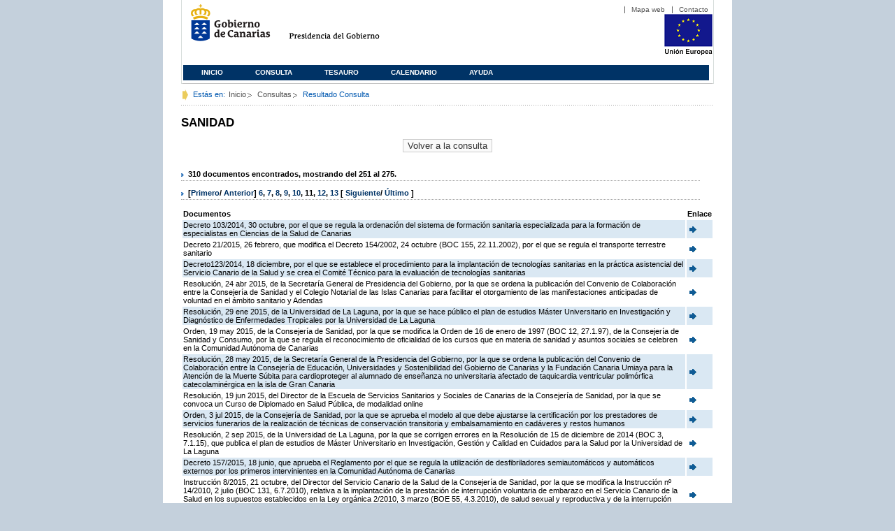

--- FILE ---
content_type: text/html;charset=ISO-8859-1
request_url: https://www3.gobiernodecanarias.org/juriscan/doconsultar.jsp;jsessionid=86A395676F4FC11EEF442C889E47A509.ajp13_plata2_appsrv1;jsessionid=1D94A5C30689606B170E98BB99E0E8CC.ajp13_plata2_appsrv1;jsessionid=17E86F33B7200FF1CF9BF11C0263E6E5.ajp13_plata2_appsrv1;jsessionid=4D8F2DAED1552BD67C88ED64C030AF68.ajp13_plata2_appsrv1;jsessionid=10B00AAF43982E24CDD434850711D51C.ajp13_plata2_appsrv1;jsessionid=4C95832B32EB1C48E222F645B3F26EAC.ajp13_plata2_appsrv1;jsessionid=828641FA527628A036FD75637B41CDB3.ajp13_plata2_appsrv1;jsessionid=A31786369FECCF5F088078BB90D1A0D8.ajp13_plata2_appsrv1;jsessionid=9F4A26DF8BC7718B3F558AC10A408AC8.ajp13_plata2_appsrv1;jsessionid=AD2FB01EEB7F18F16D2E42040FB6D095.ajp13_plata2_appsrv1;jsessionid=406ECC22DA2AC947B0062D4801348F6F?consultaTermino=2214&d-442930-p=11&restermino=SANIDAD
body_size: 44677
content:









<!DOCTYPE html PUBLIC "-//W3C//DTD XHTML 1.0 Transitional//EN" "http://www.w3.org/TR/xhtml1/DTD/xhtml1-transitional.dtd">



<html xmlns="http://www.w3.org/1999/xhtml" lang="es" xml:lang="es">
<head>
	<!-- InstanceBeginEditable name="doctitle" -->
	<title>Juriscan - Consultas - Gobierno de Canarias</title>
	<link href="https://www.gobiernodecanarias.org/gc/css/estilos.css" rel="stylesheet" type="text/css" media="screen" />
	<link href="https://www.gobiernodecanarias.org/gc/css/imprime.css" rel="stylesheet" type="text/css" media="print" />
	<link href="https://www.gobiernodecanarias.org/gc/css/voz.css" rel="stylesheet" type="text/css" media="aural" />
	<link rel="shortcut icon" href="https://www.gobiernodecanarias.org/gc/img/favicon.png" />
	<meta name="robots" content="all" />
	<meta http-equiv="Content-Type" content="text/html; charset=iso-8859-1">
	<script src="js/jquery.js"></script>
	<!-- InstanceEndEditable -->
<style type="text/css">
		.hidden{display:none}  
 
      .lista img {
		border: 0em;
		text-align: center!important;
	   }
      .lista a {
		text-align: center!important;
	   }	
    </style>

<script type="text/javascript" language="javascript">
function pinta(){
	cual=document.getElementById("_lista").rows;

	for(a=0;a<cual.length;a++){
		color(a);
	}

}
function color(b){
	if(b%2==0) {
		cual[b].style.backgroundColor="#ffffff";
	}else
		cual[b].style.backgroundColor="#dae8f3";

}

function enlace(id) {
	enlace="";
	if(id!=null){
		enlace = "ficha.jsp?id="+id;	
	}
	return enlace;
}

</script>
</head>

<body>
<body onload="pinta()">

<div id="principal_interior">
	<div id="head">
		

<!DOCTYPE html PUBLIC "-//W3C//DTD XHTML 1.0 Transitional//EN" "http://www.w3.org/TR/xhtml1/DTD/xhtml1-transitional.dtd">
<html xmlns="http://www.w3.org/1999/xhtml" lang="es" xml:lang="es">
<head>
	<!-- InstanceBeginEditable name="doctitle" -->
	<title>Juriscan - Gobierno de Canarias</title>
	<link href="https://www.gobiernodecanarias.org/gc/css/estilos.css" rel="stylesheet" type="text/css" media="screen" />
	<link href="https://www.gobiernodecanarias.org/gc/css/imprime.css" rel="stylesheet" type="text/css" media="print" />
	<link href="https://www.gobiernodecanarias.org/gc/css/voz.css" rel="stylesheet" type="text/css" media="aural" />
	<link rel="shortcut icon" href="https://www.gobiernodecanarias.org/gc/img/favicon.png" />
	<!-- InstanceEndEditable -->
	<meta name="robots" content="all" />
	<meta http-equiv="Content-Type" content="text/html; charset=iso-8859-1">	
</head>
<script>
(function(i,s,o,g,r,a,m){i['GoogleAnalyticsObject']=r;i[r]=i[r]||function(){
(i[r].q=i[r].q||[]).push(arguments)},i[r].l=1*new Date();a=s.createElement(o),
m=s.getElementsByTagName(o)[0];a.async=1;a.src=g;m.parentNode.insertBefore(a,m)
})(window,document,'script','//www.google-analytics.com/analytics.js','ga');
ga('create', 'UA-36043669-1', 'gobiernodecanarias.org');
ga('send', 'pageview');
</script>

<body>
	<!-- Inicio Listado superior y buscador -->
	<div id="bloq_menu">
		<div id="listado_superior" >
			<ul>
				<li><a href="http://www.gobcan.es/mapa.htm" target="_blank">Mapa web</a></li>
				<li><a href="contacto.jsp">Contacto</a></li>
			</ul>
		</div>
		<h1>
			<a href="/" title="Le lleva a la p&aacute;gina principal del Gobierno de Canarias">Gobierno de Canarias</a>
		</h1>
		<h2 class="cons-cpg" xml:space="preserve">
			<a accesskey="c" href="index.jsp" shape="rect" title="Le lleva a la página principal de la Presidencia del Gobierno (tecla de acceso: c)" xml:space="preserve">Presidencia del Gobierno</a>
		</h2>
		<div style="width: 353px; float:left; height: 74px;"></div>
		<div style="float: left; height: 74px">
			<a href="http://ec.europa.eu/regional_policy/es/" title="Pol&iacute;tica Regional de la Comisi&oacute;n Europea" target="_blank">
				<img alt="Logo Unión Europea" src="img/UE-color-60.png">
			</a>
		</div>
		<div class="menu">
	      	<ul class="men">
				<li class="inactive" accesskey="1" title="P&aacute;gina principal (tecla de acceso: 1)"><a href="index.jsp">Inicio</a></li>
				<li class="inactive" accesskey="2" title="Consulta (tecla de acceso: 2)"><a href="consultarAvanzada.jsp">Consulta</a></li>
				<li class="inactive" accesskey="3" title="Tesauro (tecla de acceso: 3)"><a href="tesauro.jsp">Tesauro</a></li>
				<li class="inactive" accesskey="4" title="Calendario (tecla de acceso: 4)"><a href="calendario.jsp">Calendario</a></li>
				<li class="inactive" accesskey="5" title="Ayuda (tecla de acceso: 5)"><a href="ayuda.jsp">Ayuda</a></li>
	      	</ul>
      	</div>
	</div>		
<!-- Fin Bloque Interior-->
</body>
<!-- InstanceEnd -->
</html>

	</div>
  <div id="migas">
	<p class="txt">Est&aacute;s en:</p>
       <ul>
         <li><a href="index.jsp">Inicio</a> </li>
         <li><a href="#" onclick="document.getElementById('consultarAvanzadaBreadCrumb').submit()">Consultas</a></li>
         <li>Resultado Consulta</li>
       </ul>
  </div>
	<hr class="oculto" />
	<!-- Fin Bloque Foto Cabecera-->
	<!-- Inicio Bloque Interior-->
	<div id="bloq_interior">
		<!--	<div class="bloq_izd">
			<div class="abajo" style="width: 153px">
				<h2 class="pesta_peke" style="width: 153px">Accesos Directos</h2>
				<div class="menu_izd" style="width: 153px">
					<ul class="nav">
						<li><a href="consultarAvanzada.jsp" >Consulta</a></LI>
			  			<li><a href="tesauro.jsp" >Tesauro</a></LI>
			  			<li><a href="calendario.jsp" >Calendario</a></LI>
			  			<li><a href="ayuda.jsp">Ayuda</a></LI>
					</ul>
				</div>
			</div>
			<div class="abajo" style="width: 153px">
				<h2 class="pesta_peke" style="width: 153px">Enlaces</h2>
				<div class="menu_izd" style="width: 153px">
					<ul class="nav">					
						<li>
							<a href="/libroazul/index.jsp">
							Leyes y Reglamentos de la Comunidad Autónoma de Canarias
							</a>
						</li>
						<li>
							<a href="http://www.cescanarias.org/">
							Consejo Económico y Social de Canarias
							</a> 
						</li>				
						<li>
							<a href="http://www.consultivodecanarias.org/">
							Consejo Consultivo de Canarias
							</a>
						</li>
						<li>
							<a href="http://www.poderjudicial.es/eversuite/GetRecords?Template=default">
							Centro de Documentación Judicial
							</a>
						</li>
					</ul>
					<ul class="menu_lat">
						<li class="conimg">							
							<img src="art/des_buzon.jpg" alt="Sugerencias" /><a href="contacto.jsp">Buzón de consultas y aportaciones</a></li>
						</li>												
					</ul>
				</div>
			</div>
		</div>		
-->			
		<!-- Inicio Bloque Central -->
		<div>
		<!-- Inicio Bloque Central -->
		<div>
			
			<h2 class="pesta_grande" xml:space="preserve" style="margin:0 -10px 0 0" align="left">SANIDAD</h2>
			<center>
			<input type="submit" onclick="document.getElementById('consultarAvanzadaBreadCrumb').submit()" value="Volver a la consulta"/>
			</center>
			<div class="conten" xml:space="preserve">
				
						<h3> 310 documentos encontrados, mostrando del 251 al 275. </h3><h3> [<a href="/juriscan/doconsultar.jsp;jsessionid=86A395676F4FC11EEF442C889E47A509.ajp13_plata2_appsrv1;jsessionid=1D94A5C30689606B170E98BB99E0E8CC.ajp13_plata2_appsrv1;jsessionid=17E86F33B7200FF1CF9BF11C0263E6E5.ajp13_plata2_appsrv1;jsessionid=4D8F2DAED1552BD67C88ED64C030AF68.ajp13_plata2_appsrv1;jsessionid=10B00AAF43982E24CDD434850711D51C.ajp13_plata2_appsrv1;jsessionid=4C95832B32EB1C48E222F645B3F26EAC.ajp13_plata2_appsrv1;jsessionid=828641FA527628A036FD75637B41CDB3.ajp13_plata2_appsrv1;jsessionid=A31786369FECCF5F088078BB90D1A0D8.ajp13_plata2_appsrv1;jsessionid=9F4A26DF8BC7718B3F558AC10A408AC8.ajp13_plata2_appsrv1;jsessionid=AD2FB01EEB7F18F16D2E42040FB6D095.ajp13_plata2_appsrv1;jsessionid=406ECC22DA2AC947B0062D4801348F6F;jsessionid=F6066A9477E84EAA2E1500BC54A598BC?consultaTermino=2214&amp;d-442930-p=1&amp;restermino=SANIDAD">Primero</a>/ <a href="/juriscan/doconsultar.jsp;jsessionid=86A395676F4FC11EEF442C889E47A509.ajp13_plata2_appsrv1;jsessionid=1D94A5C30689606B170E98BB99E0E8CC.ajp13_plata2_appsrv1;jsessionid=17E86F33B7200FF1CF9BF11C0263E6E5.ajp13_plata2_appsrv1;jsessionid=4D8F2DAED1552BD67C88ED64C030AF68.ajp13_plata2_appsrv1;jsessionid=10B00AAF43982E24CDD434850711D51C.ajp13_plata2_appsrv1;jsessionid=4C95832B32EB1C48E222F645B3F26EAC.ajp13_plata2_appsrv1;jsessionid=828641FA527628A036FD75637B41CDB3.ajp13_plata2_appsrv1;jsessionid=A31786369FECCF5F088078BB90D1A0D8.ajp13_plata2_appsrv1;jsessionid=9F4A26DF8BC7718B3F558AC10A408AC8.ajp13_plata2_appsrv1;jsessionid=AD2FB01EEB7F18F16D2E42040FB6D095.ajp13_plata2_appsrv1;jsessionid=406ECC22DA2AC947B0062D4801348F6F;jsessionid=F6066A9477E84EAA2E1500BC54A598BC?consultaTermino=2214&amp;d-442930-p=10&amp;restermino=SANIDAD">Anterior</a>] <a href="/juriscan/doconsultar.jsp;jsessionid=86A395676F4FC11EEF442C889E47A509.ajp13_plata2_appsrv1;jsessionid=1D94A5C30689606B170E98BB99E0E8CC.ajp13_plata2_appsrv1;jsessionid=17E86F33B7200FF1CF9BF11C0263E6E5.ajp13_plata2_appsrv1;jsessionid=4D8F2DAED1552BD67C88ED64C030AF68.ajp13_plata2_appsrv1;jsessionid=10B00AAF43982E24CDD434850711D51C.ajp13_plata2_appsrv1;jsessionid=4C95832B32EB1C48E222F645B3F26EAC.ajp13_plata2_appsrv1;jsessionid=828641FA527628A036FD75637B41CDB3.ajp13_plata2_appsrv1;jsessionid=A31786369FECCF5F088078BB90D1A0D8.ajp13_plata2_appsrv1;jsessionid=9F4A26DF8BC7718B3F558AC10A408AC8.ajp13_plata2_appsrv1;jsessionid=AD2FB01EEB7F18F16D2E42040FB6D095.ajp13_plata2_appsrv1;jsessionid=406ECC22DA2AC947B0062D4801348F6F;jsessionid=F6066A9477E84EAA2E1500BC54A598BC?consultaTermino=2214&amp;d-442930-p=6&amp;restermino=SANIDAD" title="Go to page 6">6</a>, <a href="/juriscan/doconsultar.jsp;jsessionid=86A395676F4FC11EEF442C889E47A509.ajp13_plata2_appsrv1;jsessionid=1D94A5C30689606B170E98BB99E0E8CC.ajp13_plata2_appsrv1;jsessionid=17E86F33B7200FF1CF9BF11C0263E6E5.ajp13_plata2_appsrv1;jsessionid=4D8F2DAED1552BD67C88ED64C030AF68.ajp13_plata2_appsrv1;jsessionid=10B00AAF43982E24CDD434850711D51C.ajp13_plata2_appsrv1;jsessionid=4C95832B32EB1C48E222F645B3F26EAC.ajp13_plata2_appsrv1;jsessionid=828641FA527628A036FD75637B41CDB3.ajp13_plata2_appsrv1;jsessionid=A31786369FECCF5F088078BB90D1A0D8.ajp13_plata2_appsrv1;jsessionid=9F4A26DF8BC7718B3F558AC10A408AC8.ajp13_plata2_appsrv1;jsessionid=AD2FB01EEB7F18F16D2E42040FB6D095.ajp13_plata2_appsrv1;jsessionid=406ECC22DA2AC947B0062D4801348F6F;jsessionid=F6066A9477E84EAA2E1500BC54A598BC?consultaTermino=2214&amp;d-442930-p=7&amp;restermino=SANIDAD" title="Go to page 7">7</a>, <a href="/juriscan/doconsultar.jsp;jsessionid=86A395676F4FC11EEF442C889E47A509.ajp13_plata2_appsrv1;jsessionid=1D94A5C30689606B170E98BB99E0E8CC.ajp13_plata2_appsrv1;jsessionid=17E86F33B7200FF1CF9BF11C0263E6E5.ajp13_plata2_appsrv1;jsessionid=4D8F2DAED1552BD67C88ED64C030AF68.ajp13_plata2_appsrv1;jsessionid=10B00AAF43982E24CDD434850711D51C.ajp13_plata2_appsrv1;jsessionid=4C95832B32EB1C48E222F645B3F26EAC.ajp13_plata2_appsrv1;jsessionid=828641FA527628A036FD75637B41CDB3.ajp13_plata2_appsrv1;jsessionid=A31786369FECCF5F088078BB90D1A0D8.ajp13_plata2_appsrv1;jsessionid=9F4A26DF8BC7718B3F558AC10A408AC8.ajp13_plata2_appsrv1;jsessionid=AD2FB01EEB7F18F16D2E42040FB6D095.ajp13_plata2_appsrv1;jsessionid=406ECC22DA2AC947B0062D4801348F6F;jsessionid=F6066A9477E84EAA2E1500BC54A598BC?consultaTermino=2214&amp;d-442930-p=8&amp;restermino=SANIDAD" title="Go to page 8">8</a>, <a href="/juriscan/doconsultar.jsp;jsessionid=86A395676F4FC11EEF442C889E47A509.ajp13_plata2_appsrv1;jsessionid=1D94A5C30689606B170E98BB99E0E8CC.ajp13_plata2_appsrv1;jsessionid=17E86F33B7200FF1CF9BF11C0263E6E5.ajp13_plata2_appsrv1;jsessionid=4D8F2DAED1552BD67C88ED64C030AF68.ajp13_plata2_appsrv1;jsessionid=10B00AAF43982E24CDD434850711D51C.ajp13_plata2_appsrv1;jsessionid=4C95832B32EB1C48E222F645B3F26EAC.ajp13_plata2_appsrv1;jsessionid=828641FA527628A036FD75637B41CDB3.ajp13_plata2_appsrv1;jsessionid=A31786369FECCF5F088078BB90D1A0D8.ajp13_plata2_appsrv1;jsessionid=9F4A26DF8BC7718B3F558AC10A408AC8.ajp13_plata2_appsrv1;jsessionid=AD2FB01EEB7F18F16D2E42040FB6D095.ajp13_plata2_appsrv1;jsessionid=406ECC22DA2AC947B0062D4801348F6F;jsessionid=F6066A9477E84EAA2E1500BC54A598BC?consultaTermino=2214&amp;d-442930-p=9&amp;restermino=SANIDAD" title="Go to page 9">9</a>, <a href="/juriscan/doconsultar.jsp;jsessionid=86A395676F4FC11EEF442C889E47A509.ajp13_plata2_appsrv1;jsessionid=1D94A5C30689606B170E98BB99E0E8CC.ajp13_plata2_appsrv1;jsessionid=17E86F33B7200FF1CF9BF11C0263E6E5.ajp13_plata2_appsrv1;jsessionid=4D8F2DAED1552BD67C88ED64C030AF68.ajp13_plata2_appsrv1;jsessionid=10B00AAF43982E24CDD434850711D51C.ajp13_plata2_appsrv1;jsessionid=4C95832B32EB1C48E222F645B3F26EAC.ajp13_plata2_appsrv1;jsessionid=828641FA527628A036FD75637B41CDB3.ajp13_plata2_appsrv1;jsessionid=A31786369FECCF5F088078BB90D1A0D8.ajp13_plata2_appsrv1;jsessionid=9F4A26DF8BC7718B3F558AC10A408AC8.ajp13_plata2_appsrv1;jsessionid=AD2FB01EEB7F18F16D2E42040FB6D095.ajp13_plata2_appsrv1;jsessionid=406ECC22DA2AC947B0062D4801348F6F;jsessionid=F6066A9477E84EAA2E1500BC54A598BC?consultaTermino=2214&amp;d-442930-p=10&amp;restermino=SANIDAD" title="Go to page 10">10</a>, <strong>11</strong>, <a href="/juriscan/doconsultar.jsp;jsessionid=86A395676F4FC11EEF442C889E47A509.ajp13_plata2_appsrv1;jsessionid=1D94A5C30689606B170E98BB99E0E8CC.ajp13_plata2_appsrv1;jsessionid=17E86F33B7200FF1CF9BF11C0263E6E5.ajp13_plata2_appsrv1;jsessionid=4D8F2DAED1552BD67C88ED64C030AF68.ajp13_plata2_appsrv1;jsessionid=10B00AAF43982E24CDD434850711D51C.ajp13_plata2_appsrv1;jsessionid=4C95832B32EB1C48E222F645B3F26EAC.ajp13_plata2_appsrv1;jsessionid=828641FA527628A036FD75637B41CDB3.ajp13_plata2_appsrv1;jsessionid=A31786369FECCF5F088078BB90D1A0D8.ajp13_plata2_appsrv1;jsessionid=9F4A26DF8BC7718B3F558AC10A408AC8.ajp13_plata2_appsrv1;jsessionid=AD2FB01EEB7F18F16D2E42040FB6D095.ajp13_plata2_appsrv1;jsessionid=406ECC22DA2AC947B0062D4801348F6F;jsessionid=F6066A9477E84EAA2E1500BC54A598BC?consultaTermino=2214&amp;d-442930-p=12&amp;restermino=SANIDAD" title="Go to page 12">12</a>, <a href="/juriscan/doconsultar.jsp;jsessionid=86A395676F4FC11EEF442C889E47A509.ajp13_plata2_appsrv1;jsessionid=1D94A5C30689606B170E98BB99E0E8CC.ajp13_plata2_appsrv1;jsessionid=17E86F33B7200FF1CF9BF11C0263E6E5.ajp13_plata2_appsrv1;jsessionid=4D8F2DAED1552BD67C88ED64C030AF68.ajp13_plata2_appsrv1;jsessionid=10B00AAF43982E24CDD434850711D51C.ajp13_plata2_appsrv1;jsessionid=4C95832B32EB1C48E222F645B3F26EAC.ajp13_plata2_appsrv1;jsessionid=828641FA527628A036FD75637B41CDB3.ajp13_plata2_appsrv1;jsessionid=A31786369FECCF5F088078BB90D1A0D8.ajp13_plata2_appsrv1;jsessionid=9F4A26DF8BC7718B3F558AC10A408AC8.ajp13_plata2_appsrv1;jsessionid=AD2FB01EEB7F18F16D2E42040FB6D095.ajp13_plata2_appsrv1;jsessionid=406ECC22DA2AC947B0062D4801348F6F;jsessionid=F6066A9477E84EAA2E1500BC54A598BC?consultaTermino=2214&amp;d-442930-p=13&amp;restermino=SANIDAD" title="Go to page 13">13</a> [ <a href="/juriscan/doconsultar.jsp;jsessionid=86A395676F4FC11EEF442C889E47A509.ajp13_plata2_appsrv1;jsessionid=1D94A5C30689606B170E98BB99E0E8CC.ajp13_plata2_appsrv1;jsessionid=17E86F33B7200FF1CF9BF11C0263E6E5.ajp13_plata2_appsrv1;jsessionid=4D8F2DAED1552BD67C88ED64C030AF68.ajp13_plata2_appsrv1;jsessionid=10B00AAF43982E24CDD434850711D51C.ajp13_plata2_appsrv1;jsessionid=4C95832B32EB1C48E222F645B3F26EAC.ajp13_plata2_appsrv1;jsessionid=828641FA527628A036FD75637B41CDB3.ajp13_plata2_appsrv1;jsessionid=A31786369FECCF5F088078BB90D1A0D8.ajp13_plata2_appsrv1;jsessionid=9F4A26DF8BC7718B3F558AC10A408AC8.ajp13_plata2_appsrv1;jsessionid=AD2FB01EEB7F18F16D2E42040FB6D095.ajp13_plata2_appsrv1;jsessionid=406ECC22DA2AC947B0062D4801348F6F;jsessionid=F6066A9477E84EAA2E1500BC54A598BC?consultaTermino=2214&amp;d-442930-p=12&amp;restermino=SANIDAD">Siguiente</a>/ <a href="/juriscan/doconsultar.jsp;jsessionid=86A395676F4FC11EEF442C889E47A509.ajp13_plata2_appsrv1;jsessionid=1D94A5C30689606B170E98BB99E0E8CC.ajp13_plata2_appsrv1;jsessionid=17E86F33B7200FF1CF9BF11C0263E6E5.ajp13_plata2_appsrv1;jsessionid=4D8F2DAED1552BD67C88ED64C030AF68.ajp13_plata2_appsrv1;jsessionid=10B00AAF43982E24CDD434850711D51C.ajp13_plata2_appsrv1;jsessionid=4C95832B32EB1C48E222F645B3F26EAC.ajp13_plata2_appsrv1;jsessionid=828641FA527628A036FD75637B41CDB3.ajp13_plata2_appsrv1;jsessionid=A31786369FECCF5F088078BB90D1A0D8.ajp13_plata2_appsrv1;jsessionid=9F4A26DF8BC7718B3F558AC10A408AC8.ajp13_plata2_appsrv1;jsessionid=AD2FB01EEB7F18F16D2E42040FB6D095.ajp13_plata2_appsrv1;jsessionid=406ECC22DA2AC947B0062D4801348F6F;jsessionid=F6066A9477E84EAA2E1500BC54A598BC?consultaTermino=2214&amp;d-442930-p=13&amp;restermino=SANIDAD">Último </a>]</h3>
<table class="lista" id="_lista">
<thead>
<tr>
<th>Documentos</th>
<th>Enlace</th></tr></thead>
<tbody>
<tr class="odd">
<td>
									Decreto 103/2014, 30 octubre, por el que se regula la ordenación del sistema de formación sanitaria especializada para la formación de especialistas en Ciencias de la Salud de Canarias 
								</td>
<td>
									<a href="ficha.jsp?id=71563&from=0&nreg=25&materiasop=&materias1=&materias2=&rango1=&rango2=&titulo=&desdeemi=&hastaemi=&ordendesc=&orden=&numdisp=0&tituloAux="><img src="img/goto.png" title="Ir a la Ficha " /> </a>
								</td></tr>
<tr class="even">
<td>
									Decreto 21/2015, 26 febrero, que modifica el Decreto 154/2002, 24 octubre (BOC 155, 22.11.2002), por el que se regula el transporte terrestre sanitario 
								</td>
<td>
									<a href="ficha.jsp?id=72219&from=0&nreg=25&materiasop=&materias1=&materias2=&rango1=&rango2=&titulo=&desdeemi=&hastaemi=&ordendesc=&orden=&numdisp=0&tituloAux="><img src="img/goto.png" title="Ir a la Ficha " /> </a>
								</td></tr>
<tr class="odd">
<td>
									Decreto123/2014, 18 diciembre, por el que se establece el procedimiento para la implantación de tecnologías sanitarias en la práctica asistencial del Servicio Canario de la Salud y se crea el Comité Técnico para la evaluación de tecnologías sanitarias 
								</td>
<td>
									<a href="ficha.jsp?id=71828&from=0&nreg=25&materiasop=&materias1=&materias2=&rango1=&rango2=&titulo=&desdeemi=&hastaemi=&ordendesc=&orden=&numdisp=0&tituloAux="><img src="img/goto.png" title="Ir a la Ficha " /> </a>
								</td></tr>
<tr class="even">
<td>
									Resolución, 24 abr 2015, de la Secretaría General de Presidencia del Gobierno, por la que se ordena la publicación del Convenio de Colaboración entre la Consejería de Sanidad y el Colegio Notarial de las Islas Canarias para facilitar el otorgamiento de las manifestaciones anticipadas de voluntad en el ámbito sanitario y Adendas 
								</td>
<td>
									<a href="ficha.jsp?id=72622&from=0&nreg=25&materiasop=&materias1=&materias2=&rango1=&rango2=&titulo=&desdeemi=&hastaemi=&ordendesc=&orden=&numdisp=0&tituloAux="><img src="img/goto.png" title="Ir a la Ficha " /> </a>
								</td></tr>
<tr class="odd">
<td>
									Resolución, 29 ene 2015, de la Universidad de La Laguna, por la que se hace público el plan de estudios Máster Universitario en Investigación y Diagnóstico de Enfermedades Tropicales por la Universidad de La Laguna 
								</td>
<td>
									<a href="ficha.jsp?id=72139&from=0&nreg=25&materiasop=&materias1=&materias2=&rango1=&rango2=&titulo=&desdeemi=&hastaemi=&ordendesc=&orden=&numdisp=0&tituloAux="><img src="img/goto.png" title="Ir a la Ficha " /> </a>
								</td></tr>
<tr class="even">
<td>
									Orden, 19 may 2015, de la Consejería de Sanidad, por la que se modifica la Orden de 16 de enero de 1997 (BOC 12, 27.1.97), de la Consejería de Sanidad y Consumo, por la que se regula el reconocimiento de oficialidad de los cursos que en materia de sanidad y asuntos sociales se celebren en la Comunidad Autónoma de Canarias 
								</td>
<td>
									<a href="ficha.jsp?id=72854&from=0&nreg=25&materiasop=&materias1=&materias2=&rango1=&rango2=&titulo=&desdeemi=&hastaemi=&ordendesc=&orden=&numdisp=0&tituloAux="><img src="img/goto.png" title="Ir a la Ficha " /> </a>
								</td></tr>
<tr class="odd">
<td>
									Resolución, 28 may 2015, de la Secretaría General de la Presidencia del Gobierno, por la que se ordena la publicación del Convenio de Colaboración entre la Consejería de Educación, Universidades y Sostenibilidad del Gobierno de Canarias y la Fundación Canaria Umiaya para la Atención de la Muerte Súbita para cardioproteger al alumnado de enseñanza no universitaria afectado de taquicardia ventricular polimórfica catecolaminérgica en la isla de Gran Canaria 
								</td>
<td>
									<a href="ficha.jsp?id=72859&from=0&nreg=25&materiasop=&materias1=&materias2=&rango1=&rango2=&titulo=&desdeemi=&hastaemi=&ordendesc=&orden=&numdisp=0&tituloAux="><img src="img/goto.png" title="Ir a la Ficha " /> </a>
								</td></tr>
<tr class="even">
<td>
									Resolución, 19 jun 2015, del Director de la Escuela de Servicios Sanitarios y Sociales de Canarias de la Consejería de Sanidad, por la que se convoca un Curso de Diplomado en Salud Pública, de modalidad online 
								</td>
<td>
									<a href="ficha.jsp?id=72991&from=0&nreg=25&materiasop=&materias1=&materias2=&rango1=&rango2=&titulo=&desdeemi=&hastaemi=&ordendesc=&orden=&numdisp=0&tituloAux="><img src="img/goto.png" title="Ir a la Ficha " /> </a>
								</td></tr>
<tr class="odd">
<td>
									Orden, 3 jul 2015, de la Consejería de Sanidad, por la que se aprueba el modelo al que debe ajustarse la certificación por los prestadores de servicios funerarios de la realización de técnicas de conservación transitoria y embalsamamiento en cadáveres y restos humanos 
								</td>
<td>
									<a href="ficha.jsp?id=73083&from=0&nreg=25&materiasop=&materias1=&materias2=&rango1=&rango2=&titulo=&desdeemi=&hastaemi=&ordendesc=&orden=&numdisp=0&tituloAux="><img src="img/goto.png" title="Ir a la Ficha " /> </a>
								</td></tr>
<tr class="even">
<td>
									Resolución, 2 sep 2015, de la Universidad de La Laguna, por la que se corrigen errores en la Resolución de 15 de diciembre de 2014 (BOC 3,  7.1.15), que publica el plan de estudios de Máster Universitario en Investigación, Gestión y Calidad en Cuidados para la Salud por la Universidad de La Laguna 
								</td>
<td>
									<a href="ficha.jsp?id=73375&from=0&nreg=25&materiasop=&materias1=&materias2=&rango1=&rango2=&titulo=&desdeemi=&hastaemi=&ordendesc=&orden=&numdisp=0&tituloAux="><img src="img/goto.png" title="Ir a la Ficha " /> </a>
								</td></tr>
<tr class="odd">
<td>
									Decreto 157/2015, 18 junio, que aprueba el Reglamento por el que se regula la utilización de desfibriladores semiautomáticos y automáticos externos por los primeros intervinientes en la Comunidad Autónoma de Canarias 
								</td>
<td>
									<a href="ficha.jsp?id=73052&from=0&nreg=25&materiasop=&materias1=&materias2=&rango1=&rango2=&titulo=&desdeemi=&hastaemi=&ordendesc=&orden=&numdisp=0&tituloAux="><img src="img/goto.png" title="Ir a la Ficha " /> </a>
								</td></tr>
<tr class="even">
<td>
									Instrucción 8/2015, 21 octubre, del Director del Servicio Canario de la Salud de la Consejería de Sanidad, por la que se modifica la Instrucción nº 14/2010, 2 julio (BOC 131, 6.7.2010), relativa a la implantación de la prestación de interrupción voluntaria de embarazo en el Servicio Canario de la Salud en los supuestos establecidos en la Ley orgánica 2/2010, 3 marzo (BOE 55, 4.3.2010), de salud sexual y reproductiva y de la interrupción voluntaria de embarazo 
								</td>
<td>
									<a href="ficha.jsp?id=73582&from=0&nreg=25&materiasop=&materias1=&materias2=&rango1=&rango2=&titulo=&desdeemi=&hastaemi=&ordendesc=&orden=&numdisp=0&tituloAux="><img src="img/goto.png" title="Ir a la Ficha " /> </a>
								</td></tr>
<tr class="odd">
<td>
									Ley 11/2015, 29 diciembre, de Presupuestos Generales de la Comunidad Autónoma de Canarias para 2016 
								</td>
<td>
									<a href="ficha.jsp?id=73627&from=0&nreg=25&materiasop=&materias1=&materias2=&rango1=&rango2=&titulo=&desdeemi=&hastaemi=&ordendesc=&orden=&numdisp=0&tituloAux="><img src="img/goto.png" title="Ir a la Ficha " /> </a>
								</td></tr>
<tr class="even">
<td>
									Resolución, 19 ene 2016, de la Secretaría General Técnica de la Consejería de Sanidad, por la que se ordena la publicación de la Adenda nº nueve al Convenio de Colaboración entre la Consejería de Sanidad y el Colegio Notarial de las Islas Canarias para facilitar el otorgamiento de las manifestaciones anticipadas de voluntad en el ámbito sanitario 
								</td>
<td>
									<a href="ficha.jsp?id=73980&from=0&nreg=25&materiasop=&materias1=&materias2=&rango1=&rango2=&titulo=&desdeemi=&hastaemi=&ordendesc=&orden=&numdisp=0&tituloAux="><img src="img/goto.png" title="Ir a la Ficha " /> </a>
								</td></tr>
<tr class="odd">
<td>
									Decreto 5/2016, 15 febrero, por el que se aprueba el Reglamento Orgánico de la Consejería de Sanidad 
								</td>
<td>
									<a href="ficha.jsp?id=74148&from=0&nreg=25&materiasop=&materias1=&materias2=&rango1=&rango2=&titulo=&desdeemi=&hastaemi=&ordendesc=&orden=&numdisp=0&tituloAux="><img src="img/goto.png" title="Ir a la Ficha " /> </a>
								</td></tr>
<tr class="even">
<td>
									Resolución, 23 ago 2016, de la Secretaría General Técnica de la Consejería de Economía, Industria, Comercio y Conocimiento, por la que se dispone la publicación de la tercera Adenda modificativa al acuerdo específico de colaboración en investigación entre Raomed, S.A., el Instituto Tecnológico de Canarias, S.A. y la Fundación Canaria de Investigación Sanitaria, para la puesta en marcha del proyecto BIOSCAD 
								</td>
<td>
									<a href="ficha.jsp?id=74972&from=0&nreg=25&materiasop=&materias1=&materias2=&rango1=&rango2=&titulo=&desdeemi=&hastaemi=&ordendesc=&orden=&numdisp=0&tituloAux="><img src="img/goto.png" title="Ir a la Ficha " /> </a>
								</td></tr>
<tr class="odd">
<td>
									Resolución, 22 feb 2016, del Secretario General del Servicio Canario de la Salud de la Consejería de Sanidad,  por la que se dispone la publicación del Convenio de Colaboración entre el Servicio Canario de la Salud y la Asociación de Cooperación Juvenil «San Miguel» para la formación sanitaria especializada de los residentes de Psicología Clínica de la Unidad Docente Multiprofesional de Salud Mental de Tenerife 
								</td>
<td>
									<a href="ficha.jsp?id=74176&from=0&nreg=25&materiasop=&materias1=&materias2=&rango1=&rango2=&titulo=&desdeemi=&hastaemi=&ordendesc=&orden=&numdisp=0&tituloAux="><img src="img/goto.png" title="Ir a la Ficha " /> </a>
								</td></tr>
<tr class="even">
<td>
									Orden, 2 jun 2016, de la Consejería de Sanidad, por la que se delegan competencias en materia de convenios para la optimización de la docencia 
								</td>
<td>
									<a href="ficha.jsp?id=74731&from=0&nreg=25&materiasop=&materias1=&materias2=&rango1=&rango2=&titulo=&desdeemi=&hastaemi=&ordendesc=&orden=&numdisp=0&tituloAux="><img src="img/goto.png" title="Ir a la Ficha " /> </a>
								</td></tr>
<tr class="odd">
<td>
									Orden, 20 oct 2016, de la Consejería de Sanidad, por la que se establece el Registro de Actividad de Atención Sanitaria Especializada de Canarias (RAE-CMBD de Canarias) 
								</td>
<td>
									<a href="ficha.jsp?id=75106&from=0&nreg=25&materiasop=&materias1=&materias2=&rango1=&rango2=&titulo=&desdeemi=&hastaemi=&ordendesc=&orden=&numdisp=0&tituloAux="><img src="img/goto.png" title="Ir a la Ficha " /> </a>
								</td></tr>
<tr class="even">
<td>
									Decreto 132/2016, 26 septiembre, por el que se aprueba el Plan de Salud de Canarias 2016-2017 
								</td>
<td>
									<a href="ficha.jsp?id=75182&from=0&nreg=25&materiasop=&materias1=&materias2=&rango1=&rango2=&titulo=&desdeemi=&hastaemi=&ordendesc=&orden=&numdisp=0&tituloAux="><img src="img/goto.png" title="Ir a la Ficha " /> </a>
								</td></tr>
<tr class="odd">
<td>
									Orden, 23 dic 2016, de la Consejería de Sanidad, por la que se designa como centro de referencia para la provincia de Las Palmas, al Complejo Hospitalario Universitario Insular Materno-Infantil para el tratamiento del ictus isquémico agudo susceptible de ser atendido mediante técnicas intervencionistas de reperfusión endovascular-tromboectomía y al Hospital Universitario Doctor Negrín de Gran Canaria para el tratamiento del ictus hemorrágico susceptible de ser atendido mediante técnicas intervencionistas endovasculares 
								</td>
<td>
									<a href="ficha.jsp?id=75305&from=0&nreg=25&materiasop=&materias1=&materias2=&rango1=&rango2=&titulo=&desdeemi=&hastaemi=&ordendesc=&orden=&numdisp=0&tituloAux="><img src="img/goto.png" title="Ir a la Ficha " /> </a>
								</td></tr>
<tr class="even">
<td>
									Orden, 30 mar 2017, de la Consejería de Sanidad, por la que se aprueba el Plan Estratégico de Subvenciones de la Consejería de Sanidad para 2017-2019 
								</td>
<td>
									<a href="ficha.jsp?id=75694&from=0&nreg=25&materiasop=&materias1=&materias2=&rango1=&rango2=&titulo=&desdeemi=&hastaemi=&ordendesc=&orden=&numdisp=0&tituloAux="><img src="img/goto.png" title="Ir a la Ficha " /> </a>
								</td></tr>
<tr class="odd">
<td>
									Orden, 12 may 2017, de la Consejería de Sanidad, por la que se establecen los servicios mínimos del personal adscrito a la Sección de Archivo del Hospital Universitario de Canarias, en el Área de Salud de Tenerife, durante la huelga convocada los días 18 y 19 de mayo de 2017, en el tramo horario de 7:30 a 20:00 horas 
								</td>
<td>
									<a href="ficha.jsp?id=75771&from=0&nreg=25&materiasop=&materias1=&materias2=&rango1=&rango2=&titulo=&desdeemi=&hastaemi=&ordendesc=&orden=&numdisp=0&tituloAux="><img src="img/goto.png" title="Ir a la Ficha " /> </a>
								</td></tr>
<tr class="even">
<td>
									Resolución, 24 febr 2017, de la Secretaría General Técnica de la Consejería de Sanidad, por la que se ordena la publicación de la Adenda número diez al Convenio de Colaboración entre la Consejería de Sanidad y el Colegio Notarial de las Islas Canarias para facilitar el otorgamiento de las manifestaciones anticipadas de voluntad en el ámbito sanitario 
								</td>
<td>
									<a href="ficha.jsp?id=75561&from=0&nreg=25&materiasop=&materias1=&materias2=&rango1=&rango2=&titulo=&desdeemi=&hastaemi=&ordendesc=&orden=&numdisp=0&tituloAux="><img src="img/goto.png" title="Ir a la Ficha " /> </a>
								</td></tr>
<tr class="odd">
<td>
									Orden, 15 jun 2017, de la Consejería de Sanidad, por la que se rectifican errores materiales en el Plan Estratégico de Subvenciones de la Consejería de Sanidad para 2017-2019, aprobado por Orden de 30 de marzo de 2017 (BOC 77,  21.4.17) 
								</td>
<td>
									<a href="ficha.jsp?id=75898&from=0&nreg=25&materiasop=&materias1=&materias2=&rango1=&rango2=&titulo=&desdeemi=&hastaemi=&ordendesc=&orden=&numdisp=0&tituloAux="><img src="img/goto.png" title="Ir a la Ficha " /> </a>
								</td></tr></tbody></table><h3> 310 documentos encontrados, mostrando del 251 al 275. </h3><h3> [<a href="/juriscan/doconsultar.jsp;jsessionid=86A395676F4FC11EEF442C889E47A509.ajp13_plata2_appsrv1;jsessionid=1D94A5C30689606B170E98BB99E0E8CC.ajp13_plata2_appsrv1;jsessionid=17E86F33B7200FF1CF9BF11C0263E6E5.ajp13_plata2_appsrv1;jsessionid=4D8F2DAED1552BD67C88ED64C030AF68.ajp13_plata2_appsrv1;jsessionid=10B00AAF43982E24CDD434850711D51C.ajp13_plata2_appsrv1;jsessionid=4C95832B32EB1C48E222F645B3F26EAC.ajp13_plata2_appsrv1;jsessionid=828641FA527628A036FD75637B41CDB3.ajp13_plata2_appsrv1;jsessionid=A31786369FECCF5F088078BB90D1A0D8.ajp13_plata2_appsrv1;jsessionid=9F4A26DF8BC7718B3F558AC10A408AC8.ajp13_plata2_appsrv1;jsessionid=AD2FB01EEB7F18F16D2E42040FB6D095.ajp13_plata2_appsrv1;jsessionid=406ECC22DA2AC947B0062D4801348F6F;jsessionid=F6066A9477E84EAA2E1500BC54A598BC?consultaTermino=2214&amp;d-442930-p=1&amp;restermino=SANIDAD">Primero</a>/ <a href="/juriscan/doconsultar.jsp;jsessionid=86A395676F4FC11EEF442C889E47A509.ajp13_plata2_appsrv1;jsessionid=1D94A5C30689606B170E98BB99E0E8CC.ajp13_plata2_appsrv1;jsessionid=17E86F33B7200FF1CF9BF11C0263E6E5.ajp13_plata2_appsrv1;jsessionid=4D8F2DAED1552BD67C88ED64C030AF68.ajp13_plata2_appsrv1;jsessionid=10B00AAF43982E24CDD434850711D51C.ajp13_plata2_appsrv1;jsessionid=4C95832B32EB1C48E222F645B3F26EAC.ajp13_plata2_appsrv1;jsessionid=828641FA527628A036FD75637B41CDB3.ajp13_plata2_appsrv1;jsessionid=A31786369FECCF5F088078BB90D1A0D8.ajp13_plata2_appsrv1;jsessionid=9F4A26DF8BC7718B3F558AC10A408AC8.ajp13_plata2_appsrv1;jsessionid=AD2FB01EEB7F18F16D2E42040FB6D095.ajp13_plata2_appsrv1;jsessionid=406ECC22DA2AC947B0062D4801348F6F;jsessionid=F6066A9477E84EAA2E1500BC54A598BC?consultaTermino=2214&amp;d-442930-p=10&amp;restermino=SANIDAD">Anterior</a>] <a href="/juriscan/doconsultar.jsp;jsessionid=86A395676F4FC11EEF442C889E47A509.ajp13_plata2_appsrv1;jsessionid=1D94A5C30689606B170E98BB99E0E8CC.ajp13_plata2_appsrv1;jsessionid=17E86F33B7200FF1CF9BF11C0263E6E5.ajp13_plata2_appsrv1;jsessionid=4D8F2DAED1552BD67C88ED64C030AF68.ajp13_plata2_appsrv1;jsessionid=10B00AAF43982E24CDD434850711D51C.ajp13_plata2_appsrv1;jsessionid=4C95832B32EB1C48E222F645B3F26EAC.ajp13_plata2_appsrv1;jsessionid=828641FA527628A036FD75637B41CDB3.ajp13_plata2_appsrv1;jsessionid=A31786369FECCF5F088078BB90D1A0D8.ajp13_plata2_appsrv1;jsessionid=9F4A26DF8BC7718B3F558AC10A408AC8.ajp13_plata2_appsrv1;jsessionid=AD2FB01EEB7F18F16D2E42040FB6D095.ajp13_plata2_appsrv1;jsessionid=406ECC22DA2AC947B0062D4801348F6F;jsessionid=F6066A9477E84EAA2E1500BC54A598BC?consultaTermino=2214&amp;d-442930-p=6&amp;restermino=SANIDAD" title="Go to page 6">6</a>, <a href="/juriscan/doconsultar.jsp;jsessionid=86A395676F4FC11EEF442C889E47A509.ajp13_plata2_appsrv1;jsessionid=1D94A5C30689606B170E98BB99E0E8CC.ajp13_plata2_appsrv1;jsessionid=17E86F33B7200FF1CF9BF11C0263E6E5.ajp13_plata2_appsrv1;jsessionid=4D8F2DAED1552BD67C88ED64C030AF68.ajp13_plata2_appsrv1;jsessionid=10B00AAF43982E24CDD434850711D51C.ajp13_plata2_appsrv1;jsessionid=4C95832B32EB1C48E222F645B3F26EAC.ajp13_plata2_appsrv1;jsessionid=828641FA527628A036FD75637B41CDB3.ajp13_plata2_appsrv1;jsessionid=A31786369FECCF5F088078BB90D1A0D8.ajp13_plata2_appsrv1;jsessionid=9F4A26DF8BC7718B3F558AC10A408AC8.ajp13_plata2_appsrv1;jsessionid=AD2FB01EEB7F18F16D2E42040FB6D095.ajp13_plata2_appsrv1;jsessionid=406ECC22DA2AC947B0062D4801348F6F;jsessionid=F6066A9477E84EAA2E1500BC54A598BC?consultaTermino=2214&amp;d-442930-p=7&amp;restermino=SANIDAD" title="Go to page 7">7</a>, <a href="/juriscan/doconsultar.jsp;jsessionid=86A395676F4FC11EEF442C889E47A509.ajp13_plata2_appsrv1;jsessionid=1D94A5C30689606B170E98BB99E0E8CC.ajp13_plata2_appsrv1;jsessionid=17E86F33B7200FF1CF9BF11C0263E6E5.ajp13_plata2_appsrv1;jsessionid=4D8F2DAED1552BD67C88ED64C030AF68.ajp13_plata2_appsrv1;jsessionid=10B00AAF43982E24CDD434850711D51C.ajp13_plata2_appsrv1;jsessionid=4C95832B32EB1C48E222F645B3F26EAC.ajp13_plata2_appsrv1;jsessionid=828641FA527628A036FD75637B41CDB3.ajp13_plata2_appsrv1;jsessionid=A31786369FECCF5F088078BB90D1A0D8.ajp13_plata2_appsrv1;jsessionid=9F4A26DF8BC7718B3F558AC10A408AC8.ajp13_plata2_appsrv1;jsessionid=AD2FB01EEB7F18F16D2E42040FB6D095.ajp13_plata2_appsrv1;jsessionid=406ECC22DA2AC947B0062D4801348F6F;jsessionid=F6066A9477E84EAA2E1500BC54A598BC?consultaTermino=2214&amp;d-442930-p=8&amp;restermino=SANIDAD" title="Go to page 8">8</a>, <a href="/juriscan/doconsultar.jsp;jsessionid=86A395676F4FC11EEF442C889E47A509.ajp13_plata2_appsrv1;jsessionid=1D94A5C30689606B170E98BB99E0E8CC.ajp13_plata2_appsrv1;jsessionid=17E86F33B7200FF1CF9BF11C0263E6E5.ajp13_plata2_appsrv1;jsessionid=4D8F2DAED1552BD67C88ED64C030AF68.ajp13_plata2_appsrv1;jsessionid=10B00AAF43982E24CDD434850711D51C.ajp13_plata2_appsrv1;jsessionid=4C95832B32EB1C48E222F645B3F26EAC.ajp13_plata2_appsrv1;jsessionid=828641FA527628A036FD75637B41CDB3.ajp13_plata2_appsrv1;jsessionid=A31786369FECCF5F088078BB90D1A0D8.ajp13_plata2_appsrv1;jsessionid=9F4A26DF8BC7718B3F558AC10A408AC8.ajp13_plata2_appsrv1;jsessionid=AD2FB01EEB7F18F16D2E42040FB6D095.ajp13_plata2_appsrv1;jsessionid=406ECC22DA2AC947B0062D4801348F6F;jsessionid=F6066A9477E84EAA2E1500BC54A598BC?consultaTermino=2214&amp;d-442930-p=9&amp;restermino=SANIDAD" title="Go to page 9">9</a>, <a href="/juriscan/doconsultar.jsp;jsessionid=86A395676F4FC11EEF442C889E47A509.ajp13_plata2_appsrv1;jsessionid=1D94A5C30689606B170E98BB99E0E8CC.ajp13_plata2_appsrv1;jsessionid=17E86F33B7200FF1CF9BF11C0263E6E5.ajp13_plata2_appsrv1;jsessionid=4D8F2DAED1552BD67C88ED64C030AF68.ajp13_plata2_appsrv1;jsessionid=10B00AAF43982E24CDD434850711D51C.ajp13_plata2_appsrv1;jsessionid=4C95832B32EB1C48E222F645B3F26EAC.ajp13_plata2_appsrv1;jsessionid=828641FA527628A036FD75637B41CDB3.ajp13_plata2_appsrv1;jsessionid=A31786369FECCF5F088078BB90D1A0D8.ajp13_plata2_appsrv1;jsessionid=9F4A26DF8BC7718B3F558AC10A408AC8.ajp13_plata2_appsrv1;jsessionid=AD2FB01EEB7F18F16D2E42040FB6D095.ajp13_plata2_appsrv1;jsessionid=406ECC22DA2AC947B0062D4801348F6F;jsessionid=F6066A9477E84EAA2E1500BC54A598BC?consultaTermino=2214&amp;d-442930-p=10&amp;restermino=SANIDAD" title="Go to page 10">10</a>, <strong>11</strong>, <a href="/juriscan/doconsultar.jsp;jsessionid=86A395676F4FC11EEF442C889E47A509.ajp13_plata2_appsrv1;jsessionid=1D94A5C30689606B170E98BB99E0E8CC.ajp13_plata2_appsrv1;jsessionid=17E86F33B7200FF1CF9BF11C0263E6E5.ajp13_plata2_appsrv1;jsessionid=4D8F2DAED1552BD67C88ED64C030AF68.ajp13_plata2_appsrv1;jsessionid=10B00AAF43982E24CDD434850711D51C.ajp13_plata2_appsrv1;jsessionid=4C95832B32EB1C48E222F645B3F26EAC.ajp13_plata2_appsrv1;jsessionid=828641FA527628A036FD75637B41CDB3.ajp13_plata2_appsrv1;jsessionid=A31786369FECCF5F088078BB90D1A0D8.ajp13_plata2_appsrv1;jsessionid=9F4A26DF8BC7718B3F558AC10A408AC8.ajp13_plata2_appsrv1;jsessionid=AD2FB01EEB7F18F16D2E42040FB6D095.ajp13_plata2_appsrv1;jsessionid=406ECC22DA2AC947B0062D4801348F6F;jsessionid=F6066A9477E84EAA2E1500BC54A598BC?consultaTermino=2214&amp;d-442930-p=12&amp;restermino=SANIDAD" title="Go to page 12">12</a>, <a href="/juriscan/doconsultar.jsp;jsessionid=86A395676F4FC11EEF442C889E47A509.ajp13_plata2_appsrv1;jsessionid=1D94A5C30689606B170E98BB99E0E8CC.ajp13_plata2_appsrv1;jsessionid=17E86F33B7200FF1CF9BF11C0263E6E5.ajp13_plata2_appsrv1;jsessionid=4D8F2DAED1552BD67C88ED64C030AF68.ajp13_plata2_appsrv1;jsessionid=10B00AAF43982E24CDD434850711D51C.ajp13_plata2_appsrv1;jsessionid=4C95832B32EB1C48E222F645B3F26EAC.ajp13_plata2_appsrv1;jsessionid=828641FA527628A036FD75637B41CDB3.ajp13_plata2_appsrv1;jsessionid=A31786369FECCF5F088078BB90D1A0D8.ajp13_plata2_appsrv1;jsessionid=9F4A26DF8BC7718B3F558AC10A408AC8.ajp13_plata2_appsrv1;jsessionid=AD2FB01EEB7F18F16D2E42040FB6D095.ajp13_plata2_appsrv1;jsessionid=406ECC22DA2AC947B0062D4801348F6F;jsessionid=F6066A9477E84EAA2E1500BC54A598BC?consultaTermino=2214&amp;d-442930-p=13&amp;restermino=SANIDAD" title="Go to page 13">13</a> [ <a href="/juriscan/doconsultar.jsp;jsessionid=86A395676F4FC11EEF442C889E47A509.ajp13_plata2_appsrv1;jsessionid=1D94A5C30689606B170E98BB99E0E8CC.ajp13_plata2_appsrv1;jsessionid=17E86F33B7200FF1CF9BF11C0263E6E5.ajp13_plata2_appsrv1;jsessionid=4D8F2DAED1552BD67C88ED64C030AF68.ajp13_plata2_appsrv1;jsessionid=10B00AAF43982E24CDD434850711D51C.ajp13_plata2_appsrv1;jsessionid=4C95832B32EB1C48E222F645B3F26EAC.ajp13_plata2_appsrv1;jsessionid=828641FA527628A036FD75637B41CDB3.ajp13_plata2_appsrv1;jsessionid=A31786369FECCF5F088078BB90D1A0D8.ajp13_plata2_appsrv1;jsessionid=9F4A26DF8BC7718B3F558AC10A408AC8.ajp13_plata2_appsrv1;jsessionid=AD2FB01EEB7F18F16D2E42040FB6D095.ajp13_plata2_appsrv1;jsessionid=406ECC22DA2AC947B0062D4801348F6F;jsessionid=F6066A9477E84EAA2E1500BC54A598BC?consultaTermino=2214&amp;d-442930-p=12&amp;restermino=SANIDAD">Siguiente</a>/ <a href="/juriscan/doconsultar.jsp;jsessionid=86A395676F4FC11EEF442C889E47A509.ajp13_plata2_appsrv1;jsessionid=1D94A5C30689606B170E98BB99E0E8CC.ajp13_plata2_appsrv1;jsessionid=17E86F33B7200FF1CF9BF11C0263E6E5.ajp13_plata2_appsrv1;jsessionid=4D8F2DAED1552BD67C88ED64C030AF68.ajp13_plata2_appsrv1;jsessionid=10B00AAF43982E24CDD434850711D51C.ajp13_plata2_appsrv1;jsessionid=4C95832B32EB1C48E222F645B3F26EAC.ajp13_plata2_appsrv1;jsessionid=828641FA527628A036FD75637B41CDB3.ajp13_plata2_appsrv1;jsessionid=A31786369FECCF5F088078BB90D1A0D8.ajp13_plata2_appsrv1;jsessionid=9F4A26DF8BC7718B3F558AC10A408AC8.ajp13_plata2_appsrv1;jsessionid=AD2FB01EEB7F18F16D2E42040FB6D095.ajp13_plata2_appsrv1;jsessionid=406ECC22DA2AC947B0062D4801348F6F;jsessionid=F6066A9477E84EAA2E1500BC54A598BC?consultaTermino=2214&amp;d-442930-p=13&amp;restermino=SANIDAD">Último </a>]</h3>
						
						<div style="clear:both;"></div>
						
						<h3> Tipos de exportación: 
							<a href="./servlet/exportBusqueda.pdf?type=xls&from=0&nreg=25&materiasop=&materias1=&materias2=&rango1=&rango2=&titulo=&desdeemi=&hastaemi=&ordendesc=&orden=&numdisp=0&tituloAux=" >
								<span class="export csv">XLS</span>
							</a>|
							<a href="./servlet/exportBusqueda.pdf?type=pdf&from=0&nreg=25&materiasop=&materias1=&materias2=&rango1=&rango2=&titulo=&desdeemi=&hastaemi=&ordendesc=&orden=&numdisp=0&tituloAux=" >
								<span class="export pdf">PDF</span>
							</a>|
							<a href="./servlet/exportBusqueda.pdf?type=odt&from=0&nreg=25&materiasop=&materias1=&materias2=&rango1=&rango2=&titulo=&desdeemi=&hastaemi=&ordendesc=&orden=&numdisp=0&tituloAux=" >
							<span class="export rtf">ODT</span></a> </h3>

<!--					<div id="impresion" class="impresion impr-ref">	
							<a href="./servlet/exportBusqueda.pdf?type=odt&from=0&nreg=25&materiasop=&materias1=&materias2=&rango1=&rango2=&titulo=&desdeemi=&hastaemi=&ordendesc=&orden=&numdisp=0&tituloAux=" >
								<img src="img/printer.png" title="Impresión de la Ficha"/>Impresión ODT</a>
							<a href="./servlet/exportBusqueda.pdf?type=pdf&from=0&nreg=25&materiasop=&materias1=&materias2=&rango1=&rango2=&titulo=&desdeemi=&hastaemi=&ordendesc=&orden=&numdisp=0&tituloAux=" >
								<img src="img/file-pdf.png" title="Impresión de la Ficha"/>Impresión PDF</a>
						</div>-->
						<div style="clear:both;"></div>
						
					
					<center>
					    <form action="consultarAvanzada.jsp" method="link" id="consultarAvanzadaBreadCrumb">
					        <input type="hidden" name="from" value="0">
					        <input type="hidden" name="nreg" value="25">
					        <input type="hidden" name="materiasop" value="">
					        <input type="hidden" name="materias1" value="">
					        <input type="hidden" name="materias2" value="">
					        <input type="hidden" name="rango1" value="">
					        <input type="hidden" name="rango2" value="">
					        <input type="hidden" name="titulo" value="">
					        <input type="hidden" name="desdeemi" value="">
					        <input type="hidden" name="hastaemi" value="">
					        <input type="hidden" name="ordendesc" value="">
					        <input type="hidden" name="orden" value="">
					        <input type="hidden" name="numdisp" value="0">
					        <input type="submit" value="Volver a la consulta">
					        
					    </form>
						
					</center>
		  		</div>
			</div>
		</div>
	  </div>
		<div id="pie">
			

<!-- InstanceBeginEditable name="doctitle" -->
	<title>Juriscan - Consultas - Gobierno de Canarias</title>
	<link href="https://www.gobiernodecanarias.org/gc/css/estilos.css" rel="stylesheet" type="text/css" media="screen" />
	<link href="https://www.gobiernodecanarias.org/gc/css/imprime.css" rel="stylesheet" type="text/css" media="print" />
	<link href="https://www.gobiernodecanarias.org/gc/css/voz.css" rel="stylesheet" type="text/css" media="aural" />
	<link rel="shortcut icon" href="https://www.gobiernodecanarias.org/gc/img/favicon.png" />
	<!-- InstanceEndEditable -->
	<meta name="robots" content="all" />
	<meta http-equiv="Content-Type" content="text/html; charset=iso-8859-1">

<body>
        <div class="pre-pie" style="display:table;width:100%">
			<a href="http://ec.europa.eu/regional_policy/funds/prord/prord_es.htm" target="_blank">
				<img style="max-width: 100%" src="img/canarias_avanza_feder.png" alt="Logo Canarias avanza">
			</a>
        </div>
		<div style="background-color: #ffdf61;height:23px">
			<p class="izda">&copy; Gobierno de Canarias</p>
			<div class="dcha">
				<ul>
					<li class="nobarra3"><a href="/avisolegal.html" target="_blank">Aviso Legal</a></li>
					<li><a href="/sugrec/" target="_blank">Sugerencias y Reclamaciones</a></li>
				</ul>
			</div>
		</div>
</body>
<!-- InstanceEnd -->


	  </div>
	</div>
	<!-- Fin Bloque Interior-->
</div>
</body>
<!-- InstanceEnd -->
</html>
